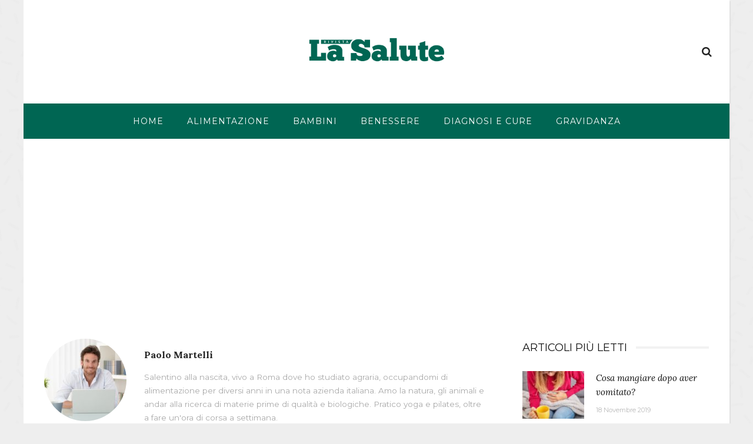

--- FILE ---
content_type: text/html; charset=UTF-8
request_url: https://www.rivistalasalute.it/author/paolo-martelli/
body_size: 11759
content:
<!DOCTYPE html><html lang="it-IT"><head><meta charset="UTF-8"/><meta http-equiv="X-UA-Compatible" content="IE=edge"><meta name="viewport" content="width=device-width, initial-scale=1.0"><link rel="stylesheet" media="print" onload="this.onload=null;this.media='all';" id="ao_optimized_gfonts" href="https://fonts.googleapis.com/css?family=Montserrat%3A400%2C700%7CLora%3A400italic%7CMontserrat:100,200,300,400,500,600,700,800,900,100italic,200italic,300italic,400italic,500italic,600italic,700italic,800italic,900italic%7CLora:400,500,600,700,400italic,500italic,600italic,700italic%7CMontserrat:100,200,300,400,500,600,700,800,900,100italic,200italic,300italic,400italic,500italic,600italic,700italic,800italic,900italic%7CLora:400,500,600,700,400italic,500italic,600italic,700italic%7CMontserrat:100,200,300,400,500,600,700,800,900,100italic,200italic,300italic,400italic,500italic,600italic,700italic,800italic,900italic%7CLora:400,500,600,700,400italic,500italic,600italic,700italic%7CMontserrat%3A400%2C700%7CLora%3A400italic%7CMontserrat:100,200,300,400,500,600,700,800,900,100italic,200italic,300italic,400italic,500italic,600italic,700italic,800italic,900italic%7CLora:400,500,600,700,400italic,500italic,600italic,700italic%7CMontserrat:100,200,300,400,500,600,700,800,900,100italic,200italic,300italic,400italic,500italic,600italic,700italic,800italic,900italic%7CLora:400,500,600,700,400italic,500italic,600italic,700italic%7CMontserrat:100,200,300,400,500,600,700,800,900,100italic,200italic,300italic,400italic,500italic,600italic,700italic,800italic,900italic%7CLora:400,500,600,700,400italic,500italic,600italic,700italic&amp;display=swap"><link rel="profile" href="http://gmpg.org/xfn/11"/><link rel="pingback" href="https://www.rivistalasalute.it/xmlrpc.php"/><meta name='robots' content='noindex, follow' /><link media="all" href="https://www.rivistalasalute.it/wp-content/cache/autoptimize/css/autoptimize_28b4c948a06449636559e57e5ebfbbf1.css" rel="stylesheet"><title>Paolo Martelli</title><meta name="description" content="Scopri tutti gli articoli scritti da Paolo Martelli su rivistalasalute.it ." /><meta property="og:locale" content="it_IT" /><meta property="og:type" content="profile" /><meta property="og:title" content="Paolo Martelli" /><meta property="og:description" content="Scopri tutti gli articoli scritti da Paolo Martelli su rivistalasalute.it ." /><meta property="og:url" content="https://www.rivistalasalute.it/author/paolo-martelli/" /><meta property="og:site_name" content="Rivista La Salute" /><meta property="og:image" content="https://www.rivistalasalute.it/wp-content/uploads/2018/09/paolo-martelli.jpg" /><meta property="og:image:width" content="800" /><meta property="og:image:height" content="600" /><meta property="og:image:type" content="image/jpeg" /><meta name="twitter:card" content="summary_large_image" /> <script type="application/ld+json" class="yoast-schema-graph">{"@context":"https://schema.org","@graph":[{"@type":"ProfilePage","@id":"https://www.rivistalasalute.it/author/paolo-martelli/","url":"https://www.rivistalasalute.it/author/paolo-martelli/","name":"Paolo Martelli","isPartOf":{"@id":"https://www.rivistalasalute.it/#website"},"primaryImageOfPage":{"@id":"https://www.rivistalasalute.it/author/paolo-martelli/#primaryimage"},"image":{"@id":"https://www.rivistalasalute.it/author/paolo-martelli/#primaryimage"},"thumbnailUrl":"https://www.rivistalasalute.it/wp-content/uploads/2026/01/dieta-dopo-le-feste-2-2.jpeg","description":"Scopri tutti gli articoli scritti da Paolo Martelli su rivistalasalute.it .","inLanguage":"it-IT","potentialAction":[{"@type":"ReadAction","target":["https://www.rivistalasalute.it/author/paolo-martelli/"]}]},{"@type":"ImageObject","inLanguage":"it-IT","@id":"https://www.rivistalasalute.it/author/paolo-martelli/#primaryimage","url":"https://www.rivistalasalute.it/wp-content/uploads/2026/01/dieta-dopo-le-feste-2-2.jpeg","contentUrl":"https://www.rivistalasalute.it/wp-content/uploads/2026/01/dieta-dopo-le-feste-2-2.jpeg","width":800,"height":533,"caption":"dieta dopo le feste, albero di natale decorato con un metro, accanto una mela rossa"},{"@type":"WebSite","@id":"https://www.rivistalasalute.it/#website","url":"https://www.rivistalasalute.it/","name":"Rivista La Salute","description":"","potentialAction":[{"@type":"SearchAction","target":{"@type":"EntryPoint","urlTemplate":"https://www.rivistalasalute.it/?s={search_term_string}"},"query-input":{"@type":"PropertyValueSpecification","valueRequired":true,"valueName":"search_term_string"}}],"inLanguage":"it-IT"},{"@type":"Person","@id":"https://www.rivistalasalute.it/#/schema/person/5bada2b39a86d663f2e08794186b41a8","name":"Paolo Martelli","image":{"@type":"ImageObject","inLanguage":"it-IT","@id":"https://www.rivistalasalute.it/#/schema/person/image/","url":"https://www.rivistalasalute.it/wp-content/uploads/2018/09/paolo-martelli-150x150.jpg","contentUrl":"https://www.rivistalasalute.it/wp-content/uploads/2018/09/paolo-martelli-150x150.jpg","caption":"Paolo Martelli"},"description":"Salentino alla nascita, vivo a Roma dove ho studiato agraria, occupandomi di alimentazione per diversi anni in una nota azienda italiana. Amo la natura, gli animali e andar alla ricerca di materie prime di qualità e biologiche. Pratico yoga e pilates, oltre a fare un'ora di corsa a settimana.","mainEntityOfPage":{"@id":"https://www.rivistalasalute.it/author/paolo-martelli/"}}]}</script> <link rel="preconnect" href="https://fonts.gstatic.com" crossorigin><noscript></noscript><link href='https://fonts.gstatic.com' crossorigin='anonymous' rel='preconnect' /><link rel="alternate" type="application/rss+xml" title="Rivista La Salute &raquo; Feed" href="https://www.rivistalasalute.it/feed/" /><link rel="alternate" type="application/rss+xml" title="Rivista La Salute &raquo; Articoli per il feed Paolo Martelli" href="https://www.rivistalasalute.it/author/paolo-martelli/feed/" /><link rel="apple-touch-icon" href="https://www.rivistalasalute.it/wp-content/uploads/2023/09/apple-touch-icon.png" /><meta name="msapplication-TileColor" content="#ffffff"><meta name="msapplication-TileImage" content="https://www.rivistalasalute.it/wp-content/uploads/2023/09/apple-touch-icon.png" /> <noscript></noscript><script src="https://www.rivistalasalute.it/wp-includes/js/jquery/jquery.min.js" id="jquery-core-js"></script> <link rel="preload" href="https://www.rivistalasalute.it/wp-content/themes/look/assets/external/fonts/fontawesome-webfont.woff2?v=4.6.4" as="font" type="font/woff2" crossorigin="anonymous"><link rel="https://api.w.org/" href="https://www.rivistalasalute.it/wp-json/" /><link rel="alternate" title="JSON" type="application/json" href="https://www.rivistalasalute.it/wp-json/wp/v2/users/3" /><link rel="EditURI" type="application/rsd+xml" title="RSD" href="https://www.rivistalasalute.it/xmlrpc.php?rsd" /><meta name="generator" content="WordPress 6.9" />  <script>(function(w,d,s,l,i){w[l]=w[l]||[];w[l].push({'gtm.start':new Date().getTime(),event:'gtm.js'});var f=d.getElementsByTagName(s)[0], j=d.createElement(s),dl=l!='dataLayer'?'&l='+l:'';j.async=true;j.src='https://www.googletagmanager.com/gtm.js?id='+i+dl;f.parentNode.insertBefore(j,f); })(window,document,'script','dataLayer','GTM-5SD7LNM');</script> 
 <script async src="https://pagead2.googlesyndication.com/pagead/js/adsbygoogle.js?client=ca-pub-5728043715384791" crossorigin="anonymous"></script><link rel="apple-touch-icon" sizes="180x180" href="/wp-content/themes/look-child/favicons/apple-touch-icon.png"><link rel="icon" type="image/png" sizes="32x32" href="/wp-content/themes/look-child/favicons/favicon-32x32.png"><link rel="icon" type="image/png" sizes="16x16" href="/wp-content/themes/look-child/favicons/favicon-16x16.png"><link rel="manifest" href="/wp-content/themes/look-child/favicons/site.webmanifest"><link rel="mask-icon" href="/wp-content/themes/look-child/favicons/safari-pinned-tab.svg" color="#5bbad5"><meta name="msapplication-TileColor" content="#ffffff"><meta name="theme-color" content="#ffffff"><meta name="generator" content="Redux 4.5.9" /><link rel="icon" href="https://www.rivistalasalute.it/wp-content/uploads/2023/09/favicon.ico" sizes="32x32" /><link rel="icon" href="https://www.rivistalasalute.it/wp-content/uploads/2023/09/favicon.ico" sizes="192x192" /><link rel="apple-touch-icon" href="https://www.rivistalasalute.it/wp-content/uploads/2023/09/favicon.ico" /><meta name="msapplication-TileImage" content="https://www.rivistalasalute.it/wp-content/uploads/2023/09/favicon.ico" /><style id="look_ruby_theme_options-dynamic-css" title="dynamic-css" class="redux-options-output">body{background-color:#eeeeee;background-repeat:repeat;background-attachment:fixed;background-position:center center;background-image:url('https://www.rivistalasalute.it/wp-content/uploads/2018/10/rivista-la-salute-bg.png');background-size:inherit;}.header-banner-wrap{background-color:#fff;background-repeat:repeat;background-attachment:fixed;background-position:center center;background-size:inherit;}.footer-inner{background-color:#006653;background-repeat:no-repeat;background-attachment:fixed;background-position:center center;background-size:cover;}body{font-family:Montserrat;line-height:24px;font-weight:400;font-style:normal;color:#242424;font-size:16px;}.post-title,.product_title,.widget_recent_entries li{font-family:Lora;text-transform:capitalize;letter-spacing:0px;font-weight:400;font-style:italic;color:#111;}.post-cat-info{font-family:Montserrat;text-transform:uppercase;font-weight:700;font-style:normal;color:#111;font-size:12px;}.post-meta-info,.share-bar-total,.block-view-more,.single-tag-wrap,.author-job,.nav-arrow,.comment-metadata time,.comment-list .reply,.edit-link{font-family:Montserrat;text-transform:capitalize;font-weight:400;font-style:normal;color:#bbbbbb;font-size:11px;}.main-nav-wrap,.off-canvas-nav-wrap{font-family:Montserrat;text-transform:uppercase;letter-spacing:1px;font-weight:400;font-style:normal;font-size:14px;}.top-bar-menu{font-family:Montserrat;text-transform:capitalize;letter-spacing:0px;font-weight:400;font-style:normal;font-size:13px;}.block-title,.widget-title,section.products > h2{font-family:Montserrat;text-transform:uppercase;font-weight:400;font-style:normal;color:#111;font-size:18px;}</style><link rel='stylesheet' id='redux-custom-fonts-css' href='//www.rivistalasalute.it/wp-content/uploads/redux/custom-fonts/fonts.css' media='all' /></head><body class="archive author author-paolo-martelli author-3 wp-theme-look wp-child-theme-look-child ruby-body is-boxed is-site-bg is-sticky-nav is-smart-sticky is-site-smooth-display is-social-tooltip"> <noscript><iframe src="https://www.googletagmanager.com/ns.html?id=GTM-5SD7LNM" height="0" width="0" style="display:none;visibility:hidden"></iframe></noscript><div class="off-canvas-wrap is-dark-text"><div class="off-canvas-inner"> <a href="#" id="ruby-off-canvas-close-btn"><i class="ruby-close-btn" aria-hidden="true"></i></a><div id="off-canvas-navigation" class="off-canvas-nav-wrap"><ul id="menu-main-menu" class="off-canvas-nav-inner"><li id="menu-item-2739" class="menu-item menu-item-type-post_type menu-item-object-page menu-item-home menu-item-2739"><a href="https://www.rivistalasalute.it/">Home</a></li><li id="menu-item-2742" class="menu-item menu-item-type-taxonomy menu-item-object-category menu-item-2742 is-category-2"><a href="https://www.rivistalasalute.it/alimentazione/">Alimentazione</a></li><li id="menu-item-2743" class="menu-item menu-item-type-taxonomy menu-item-object-category menu-item-2743 is-category-3"><a href="https://www.rivistalasalute.it/bambini/">Bambini</a></li><li id="menu-item-2744" class="menu-item menu-item-type-taxonomy menu-item-object-category menu-item-2744 is-category-4"><a href="https://www.rivistalasalute.it/benessere/">Benessere</a></li><li id="menu-item-2745" class="menu-item menu-item-type-taxonomy menu-item-object-category menu-item-2745 is-category-6"><a href="https://www.rivistalasalute.it/diagnosi-e-cure/">Diagnosi e Cure</a></li><li id="menu-item-2746" class="menu-item menu-item-type-taxonomy menu-item-object-category menu-item-2746 is-category-5"><a href="https://www.rivistalasalute.it/gravidanza/">Gravidanza</a></li></ul></div><div class="off-canvas-widget-section-wrap sidebar-wrap"><div class="sidebar-inner"></div></div></div></div><div class="main-site-outer"><div class="header-outer header-style-1"><div class="top-bar-wrap clearfix"><div class="ruby-container"><div class="top-bar-inner clearfix"><div class="top-bar-menu"></div><div class="top-bar-right"><div id="top-bar-search"><form  method="get" action="https://www.rivistalasalute.it/"><div class="ruby-search"> <span class="ruby-search-input"><input type="text" class="field" placeholder="Cerca e Clicca Invio..." value="" name="s" title="Cerca per:"/></span> <span class="ruby-search-submit"><input type="submit" value="" /><i class="fa-rb fa-search"></i></span></div></form></div></div></div></div></div><div class="header-wrap"><div class="header-banner-wrap clearfix"><div class="header-social-wrap"><div class="banner-search-wrap"> <a href="#" id="ruby-banner-search" data-mfp-src="#ruby-banner-search-form" data-effect="mpf-ruby-effect" title="cerca" class="banner-search-icon"> <i class="fa-rb fa-search"></i> </a></div></div><div class="header-logo-wrap"  itemscope  itemtype="https://schema.org/Organization" ><a class="logo-image" href="https://www.rivistalasalute.it"><noscript><img class="logo-img-data" src="https://www.rivistalasalute.it/wp-content/uploads/2019/10/logo-rivista-la-salute.png" srcset="https://www.rivistalasalute.it/wp-content/uploads/2019/10/logo-rivista-la-salute.png 1x, https://www.rivistalasalute.it/wp-content/uploads/2018/09/RIVISTA-LA-SALUTE-01.svg 2x" src="https://www.rivistalasalute.it/wp-content/uploads/2019/10/logo-rivista-la-salute.png" alt="Rivista La Salute" style="max-height: 110px" height="110" width="335"/></noscript><img class="lazyload logo-img-data" src='data:image/svg+xml,%3Csvg%20xmlns=%22http://www.w3.org/2000/svg%22%20viewBox=%220%200%20335%20110%22%3E%3C/svg%3E' data-src="https://www.rivistalasalute.it/wp-content/uploads/2019/10/logo-rivista-la-salute.png" data-srcset="https://www.rivistalasalute.it/wp-content/uploads/2019/10/logo-rivista-la-salute.png 1x, https://www.rivistalasalute.it/wp-content/uploads/2018/09/RIVISTA-LA-SALUTE-01.svg 2x" src='data:image/svg+xml,%3Csvg%20xmlns=%22http://www.w3.org/2000/svg%22%20viewBox=%220%200%20335%20110%22%3E%3C/svg%3E' data-src="https://www.rivistalasalute.it/wp-content/uploads/2019/10/logo-rivista-la-salute.png" alt="Rivista La Salute" style="max-height: 110px" height="110" width="335"/></a></div></div><div class="header-nav-wrap clearfix"><div class="header-nav-inner"><div class="ruby-container"><div class="header-nav-holder clearfix"><div class="off-canvas-btn-wrap"><div class="off-canvas-btn"> <a href="#" class="ruby-trigger" title="off canvas button"> <span class="icon-wrap"></span> </a></div></div><nav id="navigation" class="main-nav-wrap"  role="navigation"  itemscope  itemtype="https://schema.org/SiteNavigationElement" ><ul id="main-navigation" class="main-nav-inner"><li class="menu-item menu-item-type-post_type menu-item-object-page menu-item-home menu-item-2739"><a href="https://www.rivistalasalute.it/">Home</a></li><li class="menu-item menu-item-type-taxonomy menu-item-object-category menu-item-2742 is-category-2"><a href="https://www.rivistalasalute.it/alimentazione/">Alimentazione</a></li><li class="menu-item menu-item-type-taxonomy menu-item-object-category menu-item-2743 is-category-3"><a href="https://www.rivistalasalute.it/bambini/">Bambini</a></li><li class="menu-item menu-item-type-taxonomy menu-item-object-category menu-item-2744 is-category-4"><a href="https://www.rivistalasalute.it/benessere/">Benessere</a></li><li class="menu-item menu-item-type-taxonomy menu-item-object-category menu-item-2745 is-category-6"><a href="https://www.rivistalasalute.it/diagnosi-e-cure/">Diagnosi e Cure</a></li><li class="menu-item menu-item-type-taxonomy menu-item-object-category menu-item-2746 is-category-5"><a href="https://www.rivistalasalute.it/gravidanza/">Gravidanza</a></li></ul></nav><div class="header-logo-mobile-wrap"><a class="logo-image-mobile" href="https://www.rivistalasalute.it"><noscript><img class="logo-img-data" src="https://www.rivistalasalute.it/wp-content/uploads/2019/09/logo-rivistalasalute-mobile.svg" alt="Rivista La Salute" height="" width=""></noscript><img class="lazyload logo-img-data" src='data:image/svg+xml,%3Csvg%20xmlns=%22http://www.w3.org/2000/svg%22%20viewBox=%220%200%20210%20140%22%3E%3C/svg%3E' data-src="https://www.rivistalasalute.it/wp-content/uploads/2019/09/logo-rivistalasalute-mobile.svg" alt="Rivista La Salute" height="" width=""></a></div><div class="nav-search-wrap"> <a href="#" id="ruby-nav-search" data-mfp-src="#ruby-banner-search-form" data-effect="mpf-ruby-effect" title="cerca" class="banner-search-icon"> <i class="fa-rb fa-search"></i> </a></div></div></div></div></div></div><div id="ruby-banner-search-form" class="banner-search-form-wrap mfp-hide mfp-animation"><div class="banner-search-form-inner"><form  method="get" action="https://www.rivistalasalute.it/"><div class="ruby-search"> <span class="ruby-search-input"><input type="text" class="field" placeholder="Cerca e Clicca Invio..." value="" name="s" title="Cerca per:"/></span> <span class="ruby-search-submit"><input type="submit" value="" /><i class="fa-rb fa-search"></i></span></div></form></div></div></div><div class="main-site-wrap"><div class="main-site-mask"></div><div id="ruby-site-content" class="main-site-content-wrap clearfix"><div class="ruby-page-wrap ruby-section row blog-wrap is-layout_list no-big-first is-sidebar-right ruby-container"><div class="ruby-content-wrap blog-inner col-sm-8 col-xs-12 content-with-sidebar clearfix"><div class="single-author-wrap single-box"><div class="single-author-inner clearfix"><div class="author-thumb-wrap"> <noscript><img data-del="avatar" alt="Paolo Martelli" src='https://www.rivistalasalute.it/wp-content/uploads/2018/09/paolo-martelli-150x150.jpg' class='avatar pp-user-avatar avatar-140 photo ' height='140' width='140'/></noscript><img data-del="avatar" alt="Paolo Martelli" src='data:image/svg+xml,%3Csvg%20xmlns=%22http://www.w3.org/2000/svg%22%20viewBox=%220%200%20140%20140%22%3E%3C/svg%3E' data-src='https://www.rivistalasalute.it/wp-content/uploads/2018/09/paolo-martelli-150x150.jpg' class='lazyload avatar pp-user-avatar avatar-140 photo ' height='140' width='140'/></div><div class="author-content-wrap"><div class="author-title"> <a href="https://www.rivistalasalute.it/author/paolo-martelli/"><h3>Paolo Martelli</h3></a></div><div class="author-description">Salentino alla nascita, vivo a Roma dove ho studiato agraria, occupandomi di alimentazione per diversi anni in una nota azienda italiana.
Amo la natura, gli animali e andar alla ricerca di materie prime di qualità e biologiche. Pratico yoga e pilates, oltre a fare un'ora di corsa a settimana.</div></div></div></div><div class="blog-content-wrap row"><div class="post-wrap post-list row row-eq-height ruby-animated-image ruby-zoom post-5164 post type-post status-publish format-standard has-post-thumbnail category-alimentazione"><div class="is-left-col col-sm-6 col-xs-4"><div class="post-thumb-outer"><div class=" post-thumb is-image ruby-holder"><a href="https://www.rivistalasalute.it/alimentazione/dieta-dopo-le-feste-ecco-cosa-fare-e-non-fare/" title="Dieta dopo le feste: ecco cosa fare e non fare" rel="bookmark"><span class="thumbnail-resize"><noscript><img width="360" height="250" src="https://www.rivistalasalute.it/wp-content/uploads/2026/01/dieta-dopo-le-feste-2-2-360x250.jpeg" class="attachment-look_ruby_360_250 size-look_ruby_360_250 wp-post-image" alt="dieta dopo le feste, albero di natale decorato con un metro, accanto una mela rossa" decoding="async" /></noscript><img width="360" height="250" src='data:image/svg+xml,%3Csvg%20xmlns=%22http://www.w3.org/2000/svg%22%20viewBox=%220%200%20360%20250%22%3E%3C/svg%3E' data-src="https://www.rivistalasalute.it/wp-content/uploads/2026/01/dieta-dopo-le-feste-2-2-360x250.jpeg" class="lazyload attachment-look_ruby_360_250 size-look_ruby_360_250 wp-post-image" alt="dieta dopo le feste, albero di natale decorato con un metro, accanto una mela rossa" decoding="async" /></span></a></div></div></div><div class="is-right-col col-sm-6 col-xs-8"><div class="is-table"><div class="is-cell is-middle"><div class="post-header"><div class="post-header-meta"><div class="post-cat-info is-relative"><a class="cat-info-el is-cat-2" href="https://www.rivistalasalute.it/alimentazione/" rel="category tag">Alimentazione</a></div><div class="post-meta-info"><span class="meta-info-el meta-info-date"> <span class="meta-date">9 Gennaio 2026</span> </span></div></div><div class="entry-header"><h3 class="post-title is-medium-title"><a href="https://www.rivistalasalute.it/alimentazione/dieta-dopo-le-feste-ecco-cosa-fare-e-non-fare/" title="Dieta dopo le feste: ecco cosa fare e non fare">Dieta dopo le feste: ecco cosa fare e non fare</a></h3></div></div><div class="post-excerpt"><p>Dopo giorni di cene, brindisi e piatti ricchi, è normale sentirsi appesantiti e desiderare fare una dieta dopo</p></div><div class="article-footer"><div class="post-share-bar  clearfix"><div class="post-share-bar-inner"><a class="share-bar-el icon-facebook" href="https://www.facebook.com/sharer.php?u=https%3A%2F%2Fwww.rivistalasalute.it%2Falimentazione%2Fdieta-dopo-le-feste-ecco-cosa-fare-e-non-fare%2F" onclick="window.open(this.href, 'mywin','left=50,top=50,width=600,height=350,toolbar=0'); return false;"><i class="fa-rb fa-facebook color-facebook"></i></a><a class="share-bar-el icon-twitter" href="https://twitter.com/intent/tweet?text=Dieta+dopo+le+feste%3A+ecco+cosa+fare+e+non+fare&amp;url=https%3A%2F%2Fwww.rivistalasalute.it%2Falimentazione%2Fdieta-dopo-le-feste-ecco-cosa-fare-e-non-fare%2F&amp;via=Rivista+La+Salute"><i class="fa-rb fa-twitter color-twitter"></i><script>!function(d,s,id){var js,fjs=d.getElementsByTagName(s)[0];if(!d.getElementById(id)){js=d.createElement(s);js.id=id;js.src="//platform.twitter.com/widgets.js";fjs.parentNode.insertBefore(js,fjs);}}(document,"script","twitter-wjs");</script></a><a class="share-bar-el icon-email" href="mailto:?subject=Dieta dopo le feste: ecco cosa fare e non fare&amp;BODY=I found this article interesting and thought of sharing it with you. Check it out:https%3A%2F%2Fwww.rivistalasalute.it%2Falimentazione%2Fdieta-dopo-le-feste-ecco-cosa-fare-e-non-fare%2F"><i class="fa-rb fa-envelope-o"></i></a><a class="share-bar-el icon-whatsapp" href="whatsapp://send?text=Dieta dopo le feste: ecco cosa fare e non fare - https://www.rivistalasalute.it/alimentazione/dieta-dopo-le-feste-ecco-cosa-fare-e-non-fare/" ><i class="fa-rb fa-whatsapp"></i></a><a class="share-bar-el native-share-trigger" href="#" data-link="https://www.rivistalasalute.it/alimentazione/dieta-dopo-le-feste-ecco-cosa-fare-e-non-fare/" data-ptitle="Dieta dopo le feste: ecco cosa fare e non fare"><i class="fa-rb fa-ellipsis-h"></i></a></div><span class="share-bar-total">condividi</span></div></div></div></div></div></div><div class="post-wrap post-list row row-eq-height ruby-animated-image ruby-zoom post-5122 post type-post status-publish format-standard has-post-thumbnail category-diagnosi-e-cure"><div class="is-left-col col-sm-6 col-xs-4"><div class="post-thumb-outer"><div class=" post-thumb is-image ruby-holder"><a href="https://www.rivistalasalute.it/diagnosi-e-cure/tampone-vaginale-quando-farlo-e-perche/" title="Tampone vaginale: quando farlo e perché" rel="bookmark"><span class="thumbnail-resize"><noscript><img width="360" height="250" src="https://www.rivistalasalute.it/wp-content/uploads/2025/12/tampone-vaginale-2-2-360x250.jpeg" class="attachment-look_ruby_360_250 size-look_ruby_360_250 wp-post-image" alt="donna dalla ginecologa in procinto di effettuare tampone vaginale" decoding="async" /></noscript><img width="360" height="250" src='data:image/svg+xml,%3Csvg%20xmlns=%22http://www.w3.org/2000/svg%22%20viewBox=%220%200%20360%20250%22%3E%3C/svg%3E' data-src="https://www.rivistalasalute.it/wp-content/uploads/2025/12/tampone-vaginale-2-2-360x250.jpeg" class="lazyload attachment-look_ruby_360_250 size-look_ruby_360_250 wp-post-image" alt="donna dalla ginecologa in procinto di effettuare tampone vaginale" decoding="async" /></span></a></div></div></div><div class="is-right-col col-sm-6 col-xs-8"><div class="is-table"><div class="is-cell is-middle"><div class="post-header"><div class="post-header-meta"><div class="post-cat-info is-relative"><a class="cat-info-el is-cat-6" href="https://www.rivistalasalute.it/diagnosi-e-cure/" rel="category tag">Diagnosi e Cure</a></div><div class="post-meta-info"><span class="meta-info-el meta-info-date"> <span class="meta-date">3 Dicembre 2025</span> </span></div></div><div class="entry-header"><h3 class="post-title is-medium-title"><a href="https://www.rivistalasalute.it/diagnosi-e-cure/tampone-vaginale-quando-farlo-e-perche/" title="Tampone vaginale: quando farlo e perché">Tampone vaginale: quando farlo e perché</a></h3></div></div><div class="post-excerpt"><p>Il tampone vaginale è uno di quegli esami che, finché tutto fila liscio, non prendi in considerazione. Poi</p></div><div class="article-footer"><div class="post-share-bar  clearfix"><div class="post-share-bar-inner"><a class="share-bar-el icon-facebook" href="https://www.facebook.com/sharer.php?u=https%3A%2F%2Fwww.rivistalasalute.it%2Fdiagnosi-e-cure%2Ftampone-vaginale-quando-farlo-e-perche%2F" onclick="window.open(this.href, 'mywin','left=50,top=50,width=600,height=350,toolbar=0'); return false;"><i class="fa-rb fa-facebook color-facebook"></i></a><a class="share-bar-el icon-twitter" href="https://twitter.com/intent/tweet?text=Tampone+vaginale%3A+quando+farlo+e+perch%C3%A9&amp;url=https%3A%2F%2Fwww.rivistalasalute.it%2Fdiagnosi-e-cure%2Ftampone-vaginale-quando-farlo-e-perche%2F&amp;via=Rivista+La+Salute"><i class="fa-rb fa-twitter color-twitter"></i></a><a class="share-bar-el icon-email" href="mailto:?subject=Tampone vaginale: quando farlo e perché&amp;BODY=I found this article interesting and thought of sharing it with you. Check it out:https%3A%2F%2Fwww.rivistalasalute.it%2Fdiagnosi-e-cure%2Ftampone-vaginale-quando-farlo-e-perche%2F"><i class="fa-rb fa-envelope-o"></i></a><a class="share-bar-el icon-whatsapp" href="whatsapp://send?text=Tampone vaginale: quando farlo e perché - https://www.rivistalasalute.it/diagnosi-e-cure/tampone-vaginale-quando-farlo-e-perche/" ><i class="fa-rb fa-whatsapp"></i></a><a class="share-bar-el native-share-trigger" href="#" data-link="https://www.rivistalasalute.it/diagnosi-e-cure/tampone-vaginale-quando-farlo-e-perche/" data-ptitle="Tampone vaginale: quando farlo e perché"><i class="fa-rb fa-ellipsis-h"></i></a></div><span class="share-bar-total">condividi</span></div></div></div></div></div></div><div class="post-wrap post-list row row-eq-height ruby-animated-image ruby-zoom post-5073 post type-post status-publish format-standard has-post-thumbnail category-benessere"><div class="is-left-col col-sm-6 col-xs-4"><div class="post-thumb-outer"><div class=" post-thumb is-image ruby-holder"><a href="https://www.rivistalasalute.it/benessere/freddo-effetti-sulla-salute/" title="Freddo: Effetti sulla salute" rel="bookmark"><span class="thumbnail-resize"><noscript><img width="360" height="250" src="https://www.rivistalasalute.it/wp-content/uploads/2025/10/freddo-2-2-360x250.jpeg" class="attachment-look_ruby_360_250 size-look_ruby_360_250 wp-post-image" alt="freddo" decoding="async" /></noscript><img width="360" height="250" src='data:image/svg+xml,%3Csvg%20xmlns=%22http://www.w3.org/2000/svg%22%20viewBox=%220%200%20360%20250%22%3E%3C/svg%3E' data-src="https://www.rivistalasalute.it/wp-content/uploads/2025/10/freddo-2-2-360x250.jpeg" class="lazyload attachment-look_ruby_360_250 size-look_ruby_360_250 wp-post-image" alt="freddo" decoding="async" /></span></a></div></div></div><div class="is-right-col col-sm-6 col-xs-8"><div class="is-table"><div class="is-cell is-middle"><div class="post-header"><div class="post-header-meta"><div class="post-cat-info is-relative"><a class="cat-info-el is-cat-4" href="https://www.rivistalasalute.it/benessere/" rel="category tag">Benessere</a></div><div class="post-meta-info"><span class="meta-info-el meta-info-date"> <span class="meta-date">29 Ottobre 2025</span> </span></div></div><div class="entry-header"><h3 class="post-title is-medium-title"><a href="https://www.rivistalasalute.it/benessere/freddo-effetti-sulla-salute/" title="Freddo: Effetti sulla salute">Freddo: Effetti sulla salute</a></h3></div></div><div class="post-excerpt"><p>Quando la temperatura scende, il corpo non si limita a sentire freddo: si attivano meccanismi complessi, alcuni molto</p></div><div class="article-footer"><div class="post-share-bar  clearfix"><div class="post-share-bar-inner"><a class="share-bar-el icon-facebook" href="https://www.facebook.com/sharer.php?u=https%3A%2F%2Fwww.rivistalasalute.it%2Fbenessere%2Ffreddo-effetti-sulla-salute%2F" onclick="window.open(this.href, 'mywin','left=50,top=50,width=600,height=350,toolbar=0'); return false;"><i class="fa-rb fa-facebook color-facebook"></i></a><a class="share-bar-el icon-twitter" href="https://twitter.com/intent/tweet?text=Freddo%3A+Effetti+sulla+salute&amp;url=https%3A%2F%2Fwww.rivistalasalute.it%2Fbenessere%2Ffreddo-effetti-sulla-salute%2F&amp;via=Rivista+La+Salute"><i class="fa-rb fa-twitter color-twitter"></i></a><a class="share-bar-el icon-email" href="mailto:?subject=Freddo: Effetti sulla salute&amp;BODY=I found this article interesting and thought of sharing it with you. Check it out:https%3A%2F%2Fwww.rivistalasalute.it%2Fbenessere%2Ffreddo-effetti-sulla-salute%2F"><i class="fa-rb fa-envelope-o"></i></a><a class="share-bar-el icon-whatsapp" href="whatsapp://send?text=Freddo: Effetti sulla salute - https://www.rivistalasalute.it/benessere/freddo-effetti-sulla-salute/" ><i class="fa-rb fa-whatsapp"></i></a><a class="share-bar-el native-share-trigger" href="#" data-link="https://www.rivistalasalute.it/benessere/freddo-effetti-sulla-salute/" data-ptitle="Freddo: Effetti sulla salute"><i class="fa-rb fa-ellipsis-h"></i></a></div><span class="share-bar-total">condividi</span></div></div></div></div></div></div><div class="post-wrap post-list row row-eq-height ruby-animated-image ruby-zoom post-5024 post type-post status-publish format-standard has-post-thumbnail category-diagnosi-e-cure"><div class="is-left-col col-sm-6 col-xs-4"><div class="post-thumb-outer"><div class=" post-thumb is-image ruby-holder"><a href="https://www.rivistalasalute.it/diagnosi-e-cure/vitamina-pp-o-vitamina-b3-a-cosa-serve/" title="Vitamina PP o Vitamina B3: a cosa serve?" rel="bookmark"><span class="thumbnail-resize"><noscript><img width="360" height="250" src="https://www.rivistalasalute.it/wp-content/uploads/2025/09/Vitamina-PP-360x250.jpeg" class="attachment-look_ruby_360_250 size-look_ruby_360_250 wp-post-image" alt="Vitamina PP, scritta su sfondo blu" decoding="async" /></noscript><img width="360" height="250" src='data:image/svg+xml,%3Csvg%20xmlns=%22http://www.w3.org/2000/svg%22%20viewBox=%220%200%20360%20250%22%3E%3C/svg%3E' data-src="https://www.rivistalasalute.it/wp-content/uploads/2025/09/Vitamina-PP-360x250.jpeg" class="lazyload attachment-look_ruby_360_250 size-look_ruby_360_250 wp-post-image" alt="Vitamina PP, scritta su sfondo blu" decoding="async" /></span></a></div></div></div><div class="is-right-col col-sm-6 col-xs-8"><div class="is-table"><div class="is-cell is-middle"><div class="post-header"><div class="post-header-meta"><div class="post-cat-info is-relative"><a class="cat-info-el is-cat-6" href="https://www.rivistalasalute.it/diagnosi-e-cure/" rel="category tag">Diagnosi e Cure</a></div><div class="post-meta-info"><span class="meta-info-el meta-info-date"> <span class="meta-date">17 Settembre 2025</span> </span></div></div><div class="entry-header"><h3 class="post-title is-medium-title"><a href="https://www.rivistalasalute.it/diagnosi-e-cure/vitamina-pp-o-vitamina-b3-a-cosa-serve/" title="Vitamina PP o Vitamina B3: a cosa serve?">Vitamina PP o Vitamina B3: a cosa serve?</a></h3></div></div><div class="post-excerpt"><p>La vitamina PP, conosciuta anche come vitamina B3, è uno dei pilastri della tua alimentazione quotidiana. Il corpo</p></div><div class="article-footer"><div class="post-share-bar  clearfix"><div class="post-share-bar-inner"><a class="share-bar-el icon-facebook" href="https://www.facebook.com/sharer.php?u=https%3A%2F%2Fwww.rivistalasalute.it%2Fdiagnosi-e-cure%2Fvitamina-pp-o-vitamina-b3-a-cosa-serve%2F" onclick="window.open(this.href, 'mywin','left=50,top=50,width=600,height=350,toolbar=0'); return false;"><i class="fa-rb fa-facebook color-facebook"></i></a><a class="share-bar-el icon-twitter" href="https://twitter.com/intent/tweet?text=Vitamina+PP+o+Vitamina+B3%3A+a+cosa+serve%3F&amp;url=https%3A%2F%2Fwww.rivistalasalute.it%2Fdiagnosi-e-cure%2Fvitamina-pp-o-vitamina-b3-a-cosa-serve%2F&amp;via=Rivista+La+Salute"><i class="fa-rb fa-twitter color-twitter"></i></a><a class="share-bar-el icon-email" href="mailto:?subject=Vitamina PP o Vitamina B3: a cosa serve?&amp;BODY=I found this article interesting and thought of sharing it with you. Check it out:https%3A%2F%2Fwww.rivistalasalute.it%2Fdiagnosi-e-cure%2Fvitamina-pp-o-vitamina-b3-a-cosa-serve%2F"><i class="fa-rb fa-envelope-o"></i></a><a class="share-bar-el icon-whatsapp" href="whatsapp://send?text=Vitamina PP o Vitamina B3: a cosa serve? - https://www.rivistalasalute.it/diagnosi-e-cure/vitamina-pp-o-vitamina-b3-a-cosa-serve/" ><i class="fa-rb fa-whatsapp"></i></a><a class="share-bar-el native-share-trigger" href="#" data-link="https://www.rivistalasalute.it/diagnosi-e-cure/vitamina-pp-o-vitamina-b3-a-cosa-serve/" data-ptitle="Vitamina PP o Vitamina B3: a cosa serve?"><i class="fa-rb fa-ellipsis-h"></i></a></div><span class="share-bar-total">condividi</span></div></div></div></div></div></div><div class="post-wrap post-list row row-eq-height ruby-animated-image ruby-zoom post-4978 post type-post status-publish format-standard has-post-thumbnail category-alimentazione"><div class="is-left-col col-sm-6 col-xs-4"><div class="post-thumb-outer"><div class=" post-thumb is-image ruby-holder"><a href="https://www.rivistalasalute.it/alimentazione/scopriamo-tutto-sulla-rucola/" title="Scopriamo tutto sulla rucola" rel="bookmark"><span class="thumbnail-resize"><noscript><img width="360" height="250" src="https://www.rivistalasalute.it/wp-content/uploads/2025/08/rucola-2-2-360x250.jpeg" class="attachment-look_ruby_360_250 size-look_ruby_360_250 wp-post-image" alt="rucola" decoding="async" /></noscript><img width="360" height="250" src='data:image/svg+xml,%3Csvg%20xmlns=%22http://www.w3.org/2000/svg%22%20viewBox=%220%200%20360%20250%22%3E%3C/svg%3E' data-src="https://www.rivistalasalute.it/wp-content/uploads/2025/08/rucola-2-2-360x250.jpeg" class="lazyload attachment-look_ruby_360_250 size-look_ruby_360_250 wp-post-image" alt="rucola" decoding="async" /></span></a></div></div></div><div class="is-right-col col-sm-6 col-xs-8"><div class="is-table"><div class="is-cell is-middle"><div class="post-header"><div class="post-header-meta"><div class="post-cat-info is-relative"><a class="cat-info-el is-cat-2" href="https://www.rivistalasalute.it/alimentazione/" rel="category tag">Alimentazione</a></div><div class="post-meta-info"><span class="meta-info-el meta-info-date"> <span class="meta-date">6 Agosto 2025</span> </span></div></div><div class="entry-header"><h3 class="post-title is-medium-title"><a href="https://www.rivistalasalute.it/alimentazione/scopriamo-tutto-sulla-rucola/" title="Scopriamo tutto sulla rucola">Scopriamo tutto sulla rucola</a></h3></div></div><div class="post-excerpt"><p>Magari l’hai sempre considerata solo un’aggiunta all’insalata o una decorazione sul piatto, ma la rucola è molto di</p></div><div class="article-footer"><div class="post-share-bar  clearfix"><div class="post-share-bar-inner"><a class="share-bar-el icon-facebook" href="https://www.facebook.com/sharer.php?u=https%3A%2F%2Fwww.rivistalasalute.it%2Falimentazione%2Fscopriamo-tutto-sulla-rucola%2F" onclick="window.open(this.href, 'mywin','left=50,top=50,width=600,height=350,toolbar=0'); return false;"><i class="fa-rb fa-facebook color-facebook"></i></a><a class="share-bar-el icon-twitter" href="https://twitter.com/intent/tweet?text=Scopriamo+tutto+sulla+rucola&amp;url=https%3A%2F%2Fwww.rivistalasalute.it%2Falimentazione%2Fscopriamo-tutto-sulla-rucola%2F&amp;via=Rivista+La+Salute"><i class="fa-rb fa-twitter color-twitter"></i></a><a class="share-bar-el icon-email" href="mailto:?subject=Scopriamo tutto sulla rucola&amp;BODY=I found this article interesting and thought of sharing it with you. Check it out:https%3A%2F%2Fwww.rivistalasalute.it%2Falimentazione%2Fscopriamo-tutto-sulla-rucola%2F"><i class="fa-rb fa-envelope-o"></i></a><a class="share-bar-el icon-whatsapp" href="whatsapp://send?text=Scopriamo tutto sulla rucola - https://www.rivistalasalute.it/alimentazione/scopriamo-tutto-sulla-rucola/" ><i class="fa-rb fa-whatsapp"></i></a><a class="share-bar-el native-share-trigger" href="#" data-link="https://www.rivistalasalute.it/alimentazione/scopriamo-tutto-sulla-rucola/" data-ptitle="Scopriamo tutto sulla rucola"><i class="fa-rb fa-ellipsis-h"></i></a></div><span class="share-bar-total">condividi</span></div></div></div></div></div></div><div class="post-wrap post-list row row-eq-height ruby-animated-image ruby-zoom post-4927 post type-post status-publish format-standard has-post-thumbnail category-benessere"><div class="is-left-col col-sm-6 col-xs-4"><div class="post-thumb-outer"><div class=" post-thumb is-image ruby-holder"><a href="https://www.rivistalasalute.it/benessere/mangiare-una-banana-di-sera-ecco-i-benefici/" title="Mangiare una banana di sera: ecco i benefici" rel="bookmark"><span class="thumbnail-resize"><noscript><img width="360" height="250" src="https://www.rivistalasalute.it/wp-content/uploads/2025/07/Mangiare-una-banana-di-sera-360x250.jpeg" class="attachment-look_ruby_360_250 size-look_ruby_360_250 wp-post-image" alt="Mangiare una banana di sera" decoding="async" /></noscript><img width="360" height="250" src='data:image/svg+xml,%3Csvg%20xmlns=%22http://www.w3.org/2000/svg%22%20viewBox=%220%200%20360%20250%22%3E%3C/svg%3E' data-src="https://www.rivistalasalute.it/wp-content/uploads/2025/07/Mangiare-una-banana-di-sera-360x250.jpeg" class="lazyload attachment-look_ruby_360_250 size-look_ruby_360_250 wp-post-image" alt="Mangiare una banana di sera" decoding="async" /></span></a></div></div></div><div class="is-right-col col-sm-6 col-xs-8"><div class="is-table"><div class="is-cell is-middle"><div class="post-header"><div class="post-header-meta"><div class="post-cat-info is-relative"><a class="cat-info-el is-cat-4" href="https://www.rivistalasalute.it/benessere/" rel="category tag">Benessere</a></div><div class="post-meta-info"><span class="meta-info-el meta-info-date"> <span class="meta-date">9 Luglio 2025</span> </span></div></div><div class="entry-header"><h3 class="post-title is-medium-title"><a href="https://www.rivistalasalute.it/benessere/mangiare-una-banana-di-sera-ecco-i-benefici/" title="Mangiare una banana di sera: ecco i benefici">Mangiare una banana di sera: ecco i benefici</a></h3></div></div><div class="post-excerpt"><p>Mangiare una banana di sera è una scelta spesso sottovalutata, ma supportata da motivazioni nutrizionali ben precise. Frutto</p></div><div class="article-footer"><div class="post-share-bar  clearfix"><div class="post-share-bar-inner"><a class="share-bar-el icon-facebook" href="https://www.facebook.com/sharer.php?u=https%3A%2F%2Fwww.rivistalasalute.it%2Fbenessere%2Fmangiare-una-banana-di-sera-ecco-i-benefici%2F" onclick="window.open(this.href, 'mywin','left=50,top=50,width=600,height=350,toolbar=0'); return false;"><i class="fa-rb fa-facebook color-facebook"></i></a><a class="share-bar-el icon-twitter" href="https://twitter.com/intent/tweet?text=Mangiare+una+banana+di+sera%3A+ecco+i+benefici&amp;url=https%3A%2F%2Fwww.rivistalasalute.it%2Fbenessere%2Fmangiare-una-banana-di-sera-ecco-i-benefici%2F&amp;via=Rivista+La+Salute"><i class="fa-rb fa-twitter color-twitter"></i></a><a class="share-bar-el icon-email" href="mailto:?subject=Mangiare una banana di sera: ecco i benefici&amp;BODY=I found this article interesting and thought of sharing it with you. Check it out:https%3A%2F%2Fwww.rivistalasalute.it%2Fbenessere%2Fmangiare-una-banana-di-sera-ecco-i-benefici%2F"><i class="fa-rb fa-envelope-o"></i></a><a class="share-bar-el icon-whatsapp" href="whatsapp://send?text=Mangiare una banana di sera: ecco i benefici - https://www.rivistalasalute.it/benessere/mangiare-una-banana-di-sera-ecco-i-benefici/" ><i class="fa-rb fa-whatsapp"></i></a><a class="share-bar-el native-share-trigger" href="#" data-link="https://www.rivistalasalute.it/benessere/mangiare-una-banana-di-sera-ecco-i-benefici/" data-ptitle="Mangiare una banana di sera: ecco i benefici"><i class="fa-rb fa-ellipsis-h"></i></a></div><span class="share-bar-total">condividi</span></div></div></div></div></div></div><div class="post-wrap post-list row row-eq-height ruby-animated-image ruby-zoom post-4853 post type-post status-publish format-standard has-post-thumbnail category-diagnosi-e-cure"><div class="is-left-col col-sm-6 col-xs-4"><div class="post-thumb-outer"><div class=" post-thumb is-image ruby-holder"><a href="https://www.rivistalasalute.it/diagnosi-e-cure/fenilchetonuria-un-panorama-generale-su-una-rara-malattia-metabolica/" title="Fenilchetonuria: Un Panorama Generale su una Rara Malattia Metabolica" rel="bookmark"><span class="thumbnail-resize"><noscript><img width="360" height="250" src="https://www.rivistalasalute.it/wp-content/uploads/2025/05/fenilchetonuria-360x250.jpeg" class="attachment-look_ruby_360_250 size-look_ruby_360_250 wp-post-image" alt="Fenilchetonuria" decoding="async" srcset="https://www.rivistalasalute.it/wp-content/uploads/2025/05/fenilchetonuria-360x250.jpeg 360w, https://www.rivistalasalute.it/wp-content/uploads/2025/05/fenilchetonuria-300x209.jpeg 300w, https://www.rivistalasalute.it/wp-content/uploads/2025/05/fenilchetonuria-768x535.jpeg 768w, https://www.rivistalasalute.it/wp-content/uploads/2025/05/fenilchetonuria.jpeg 1000w" sizes="(max-width: 360px) 100vw, 360px" /></noscript><img width="360" height="250" src='data:image/svg+xml,%3Csvg%20xmlns=%22http://www.w3.org/2000/svg%22%20viewBox=%220%200%20360%20250%22%3E%3C/svg%3E' data-src="https://www.rivistalasalute.it/wp-content/uploads/2025/05/fenilchetonuria-360x250.jpeg" class="lazyload attachment-look_ruby_360_250 size-look_ruby_360_250 wp-post-image" alt="Fenilchetonuria" decoding="async" data-srcset="https://www.rivistalasalute.it/wp-content/uploads/2025/05/fenilchetonuria-360x250.jpeg 360w, https://www.rivistalasalute.it/wp-content/uploads/2025/05/fenilchetonuria-300x209.jpeg 300w, https://www.rivistalasalute.it/wp-content/uploads/2025/05/fenilchetonuria-768x535.jpeg 768w, https://www.rivistalasalute.it/wp-content/uploads/2025/05/fenilchetonuria.jpeg 1000w" data-sizes="(max-width: 360px) 100vw, 360px" /></span></a></div></div></div><div class="is-right-col col-sm-6 col-xs-8"><div class="is-table"><div class="is-cell is-middle"><div class="post-header"><div class="post-header-meta"><div class="post-cat-info is-relative"><a class="cat-info-el is-cat-6" href="https://www.rivistalasalute.it/diagnosi-e-cure/" rel="category tag">Diagnosi e Cure</a></div><div class="post-meta-info"><span class="meta-info-el meta-info-date"> <span class="meta-date">22 Maggio 2025</span> </span></div></div><div class="entry-header"><h3 class="post-title is-medium-title"><a href="https://www.rivistalasalute.it/diagnosi-e-cure/fenilchetonuria-un-panorama-generale-su-una-rara-malattia-metabolica/" title="Fenilchetonuria: Un Panorama Generale su una Rara Malattia Metabolica">Fenilchetonuria: Un Panorama Generale su una Rara Malattia Metabolica</a></h3></div></div><div class="post-excerpt"><p>La fenilchetonuria (PKU) è una malattia metabolica ereditaria che impedisce al corpo di metabolizzare correttamente l&#8217;aminoacido fenilalanina, presente</p></div><div class="article-footer"><div class="post-share-bar  clearfix"><div class="post-share-bar-inner"><a class="share-bar-el icon-facebook" href="https://www.facebook.com/sharer.php?u=https%3A%2F%2Fwww.rivistalasalute.it%2Fdiagnosi-e-cure%2Ffenilchetonuria-un-panorama-generale-su-una-rara-malattia-metabolica%2F" onclick="window.open(this.href, 'mywin','left=50,top=50,width=600,height=350,toolbar=0'); return false;"><i class="fa-rb fa-facebook color-facebook"></i></a><a class="share-bar-el icon-twitter" href="https://twitter.com/intent/tweet?text=Fenilchetonuria%3A+Un+Panorama+Generale+su+una+Rara+Malattia+Metabolica&amp;url=https%3A%2F%2Fwww.rivistalasalute.it%2Fdiagnosi-e-cure%2Ffenilchetonuria-un-panorama-generale-su-una-rara-malattia-metabolica%2F&amp;via=Rivista+La+Salute"><i class="fa-rb fa-twitter color-twitter"></i></a><a class="share-bar-el icon-email" href="mailto:?subject=Fenilchetonuria: Un Panorama Generale su una Rara Malattia Metabolica&amp;BODY=I found this article interesting and thought of sharing it with you. Check it out:https%3A%2F%2Fwww.rivistalasalute.it%2Fdiagnosi-e-cure%2Ffenilchetonuria-un-panorama-generale-su-una-rara-malattia-metabolica%2F"><i class="fa-rb fa-envelope-o"></i></a><a class="share-bar-el icon-whatsapp" href="whatsapp://send?text=Fenilchetonuria: Un Panorama Generale su una Rara Malattia Metabolica - https://www.rivistalasalute.it/diagnosi-e-cure/fenilchetonuria-un-panorama-generale-su-una-rara-malattia-metabolica/" ><i class="fa-rb fa-whatsapp"></i></a><a class="share-bar-el native-share-trigger" href="#" data-link="https://www.rivistalasalute.it/diagnosi-e-cure/fenilchetonuria-un-panorama-generale-su-una-rara-malattia-metabolica/" data-ptitle="Fenilchetonuria: Un Panorama Generale su una Rara Malattia Metabolica"><i class="fa-rb fa-ellipsis-h"></i></a></div><span class="share-bar-total">condividi</span></div></div></div></div></div></div><div class="post-wrap post-list row row-eq-height ruby-animated-image ruby-zoom post-4810 post type-post status-publish format-standard has-post-thumbnail category-diagnosi-e-cure"><div class="is-left-col col-sm-6 col-xs-4"><div class="post-thumb-outer"><div class=" post-thumb is-image ruby-holder"><a href="https://www.rivistalasalute.it/diagnosi-e-cure/orzaiolo-e-calazio-quali-sono-le-differenze-cause-e-rimedi/" title="Orzaiolo e calazio: differenze, cause e rimedi" rel="bookmark"><span class="thumbnail-resize"><noscript><img width="360" height="250" src="https://www.rivistalasalute.it/wp-content/uploads/2025/03/orzaiolo-e-calazio-2-2-360x250.jpeg" class="attachment-look_ruby_360_250 size-look_ruby_360_250 wp-post-image" alt="orzaiolo e calazio" decoding="async" /></noscript><img width="360" height="250" src='data:image/svg+xml,%3Csvg%20xmlns=%22http://www.w3.org/2000/svg%22%20viewBox=%220%200%20360%20250%22%3E%3C/svg%3E' data-src="https://www.rivistalasalute.it/wp-content/uploads/2025/03/orzaiolo-e-calazio-2-2-360x250.jpeg" class="lazyload attachment-look_ruby_360_250 size-look_ruby_360_250 wp-post-image" alt="orzaiolo e calazio" decoding="async" /></span></a></div></div></div><div class="is-right-col col-sm-6 col-xs-8"><div class="is-table"><div class="is-cell is-middle"><div class="post-header"><div class="post-header-meta"><div class="post-cat-info is-relative"><a class="cat-info-el is-cat-6" href="https://www.rivistalasalute.it/diagnosi-e-cure/" rel="category tag">Diagnosi e Cure</a></div><div class="post-meta-info"><span class="meta-info-el meta-info-date"> <span class="meta-date">26 Marzo 2025</span> </span></div></div><div class="entry-header"><h3 class="post-title is-medium-title"><a href="https://www.rivistalasalute.it/diagnosi-e-cure/orzaiolo-e-calazio-quali-sono-le-differenze-cause-e-rimedi/" title="Orzaiolo e calazio: differenze, cause e rimedi">Orzaiolo e calazio: differenze, cause e rimedi</a></h3></div></div><div class="post-excerpt"><p>Quando si presenta un gonfiore o un fastidio nella zona palpebrale, spesso si tende a confondere due disturbi</p></div><div class="article-footer"><div class="post-share-bar  clearfix"><div class="post-share-bar-inner"><a class="share-bar-el icon-facebook" href="https://www.facebook.com/sharer.php?u=https%3A%2F%2Fwww.rivistalasalute.it%2Fdiagnosi-e-cure%2Forzaiolo-e-calazio-quali-sono-le-differenze-cause-e-rimedi%2F" onclick="window.open(this.href, 'mywin','left=50,top=50,width=600,height=350,toolbar=0'); return false;"><i class="fa-rb fa-facebook color-facebook"></i></a><a class="share-bar-el icon-twitter" href="https://twitter.com/intent/tweet?text=Orzaiolo+e+calazio%3A+differenze%2C+cause+e+rimedi&amp;url=https%3A%2F%2Fwww.rivistalasalute.it%2Fdiagnosi-e-cure%2Forzaiolo-e-calazio-quali-sono-le-differenze-cause-e-rimedi%2F&amp;via=Rivista+La+Salute"><i class="fa-rb fa-twitter color-twitter"></i></a><a class="share-bar-el icon-email" href="mailto:?subject=Orzaiolo e calazio: differenze, cause e rimedi&amp;BODY=I found this article interesting and thought of sharing it with you. Check it out:https%3A%2F%2Fwww.rivistalasalute.it%2Fdiagnosi-e-cure%2Forzaiolo-e-calazio-quali-sono-le-differenze-cause-e-rimedi%2F"><i class="fa-rb fa-envelope-o"></i></a><a class="share-bar-el icon-whatsapp" href="whatsapp://send?text=Orzaiolo e calazio: differenze, cause e rimedi - https://www.rivistalasalute.it/diagnosi-e-cure/orzaiolo-e-calazio-quali-sono-le-differenze-cause-e-rimedi/" ><i class="fa-rb fa-whatsapp"></i></a><a class="share-bar-el native-share-trigger" href="#" data-link="https://www.rivistalasalute.it/diagnosi-e-cure/orzaiolo-e-calazio-quali-sono-le-differenze-cause-e-rimedi/" data-ptitle="Orzaiolo e calazio: differenze, cause e rimedi"><i class="fa-rb fa-ellipsis-h"></i></a></div><span class="share-bar-total">condividi</span></div></div></div></div></div></div><div class="post-wrap post-list row row-eq-height ruby-animated-image ruby-zoom post-4764 post type-post status-publish format-standard has-post-thumbnail category-benessere"><div class="is-left-col col-sm-6 col-xs-4"><div class="post-thumb-outer"><div class=" post-thumb is-image ruby-holder"><a href="https://www.rivistalasalute.it/benessere/alluce-valgo-scopriamo-i-migliori-esercizi/" title="Alluce valgo? Scopriamo i migliori esercizi" rel="bookmark"><span class="thumbnail-resize"><noscript><img width="360" height="250" src="https://www.rivistalasalute.it/wp-content/uploads/2025/02/alluce-valgo-2-2-360x250.jpeg" class="attachment-look_ruby_360_250 size-look_ruby_360_250 wp-post-image" alt="alluce valgo" decoding="async" /></noscript><img width="360" height="250" src='data:image/svg+xml,%3Csvg%20xmlns=%22http://www.w3.org/2000/svg%22%20viewBox=%220%200%20360%20250%22%3E%3C/svg%3E' data-src="https://www.rivistalasalute.it/wp-content/uploads/2025/02/alluce-valgo-2-2-360x250.jpeg" class="lazyload attachment-look_ruby_360_250 size-look_ruby_360_250 wp-post-image" alt="alluce valgo" decoding="async" /></span></a></div></div></div><div class="is-right-col col-sm-6 col-xs-8"><div class="is-table"><div class="is-cell is-middle"><div class="post-header"><div class="post-header-meta"><div class="post-cat-info is-relative"><a class="cat-info-el is-cat-4" href="https://www.rivistalasalute.it/benessere/" rel="category tag">Benessere</a></div><div class="post-meta-info"><span class="meta-info-el meta-info-date"> <span class="meta-date">19 Febbraio 2025</span> </span></div></div><div class="entry-header"><h3 class="post-title is-medium-title"><a href="https://www.rivistalasalute.it/benessere/alluce-valgo-scopriamo-i-migliori-esercizi/" title="Alluce valgo? Scopriamo i migliori esercizi">Alluce valgo? Scopriamo i migliori esercizi</a></h3></div></div><div class="post-excerpt"><p>L’alluce valgo è una deformazione del piede molto comune, caratterizzata dalla deviazione laterale del primo dito e dalla</p></div><div class="article-footer"><div class="post-share-bar  clearfix"><div class="post-share-bar-inner"><a class="share-bar-el icon-facebook" href="https://www.facebook.com/sharer.php?u=https%3A%2F%2Fwww.rivistalasalute.it%2Fbenessere%2Falluce-valgo-scopriamo-i-migliori-esercizi%2F" onclick="window.open(this.href, 'mywin','left=50,top=50,width=600,height=350,toolbar=0'); return false;"><i class="fa-rb fa-facebook color-facebook"></i></a><a class="share-bar-el icon-twitter" href="https://twitter.com/intent/tweet?text=Alluce+valgo%3F+Scopriamo+i+migliori+esercizi&amp;url=https%3A%2F%2Fwww.rivistalasalute.it%2Fbenessere%2Falluce-valgo-scopriamo-i-migliori-esercizi%2F&amp;via=Rivista+La+Salute"><i class="fa-rb fa-twitter color-twitter"></i></a><a class="share-bar-el icon-email" href="mailto:?subject=Alluce valgo? Scopriamo i migliori esercizi&amp;BODY=I found this article interesting and thought of sharing it with you. Check it out:https%3A%2F%2Fwww.rivistalasalute.it%2Fbenessere%2Falluce-valgo-scopriamo-i-migliori-esercizi%2F"><i class="fa-rb fa-envelope-o"></i></a><a class="share-bar-el icon-whatsapp" href="whatsapp://send?text=Alluce valgo? Scopriamo i migliori esercizi - https://www.rivistalasalute.it/benessere/alluce-valgo-scopriamo-i-migliori-esercizi/" ><i class="fa-rb fa-whatsapp"></i></a><a class="share-bar-el native-share-trigger" href="#" data-link="https://www.rivistalasalute.it/benessere/alluce-valgo-scopriamo-i-migliori-esercizi/" data-ptitle="Alluce valgo? Scopriamo i migliori esercizi"><i class="fa-rb fa-ellipsis-h"></i></a></div><span class="share-bar-total">condividi</span></div></div></div></div></div></div><div class="post-wrap post-list row row-eq-height ruby-animated-image ruby-zoom post-4724 post type-post status-publish format-standard has-post-thumbnail category-diagnosi-e-cure"><div class="is-left-col col-sm-6 col-xs-4"><div class="post-thumb-outer"><div class=" post-thumb is-image ruby-holder"><a href="https://www.rivistalasalute.it/diagnosi-e-cure/sci-e-dolore-alla-spalla/" title="Sci e dolore alla spalla" rel="bookmark"><span class="thumbnail-resize"><noscript><img width="360" height="250" src="https://www.rivistalasalute.it/wp-content/uploads/2025/01/sci-e-dolore-alla-spalla-2-2-360x250.jpeg" class="attachment-look_ruby_360_250 size-look_ruby_360_250 wp-post-image" alt="Sci e dolore alla spalla, ragazza con dolore" decoding="async" /></noscript><img width="360" height="250" src='data:image/svg+xml,%3Csvg%20xmlns=%22http://www.w3.org/2000/svg%22%20viewBox=%220%200%20360%20250%22%3E%3C/svg%3E' data-src="https://www.rivistalasalute.it/wp-content/uploads/2025/01/sci-e-dolore-alla-spalla-2-2-360x250.jpeg" class="lazyload attachment-look_ruby_360_250 size-look_ruby_360_250 wp-post-image" alt="Sci e dolore alla spalla, ragazza con dolore" decoding="async" /></span></a></div></div></div><div class="is-right-col col-sm-6 col-xs-8"><div class="is-table"><div class="is-cell is-middle"><div class="post-header"><div class="post-header-meta"><div class="post-cat-info is-relative"><a class="cat-info-el is-cat-6" href="https://www.rivistalasalute.it/diagnosi-e-cure/" rel="category tag">Diagnosi e Cure</a></div><div class="post-meta-info"><span class="meta-info-el meta-info-date"> <span class="meta-date">15 Gennaio 2025</span> </span></div></div><div class="entry-header"><h3 class="post-title is-medium-title"><a href="https://www.rivistalasalute.it/diagnosi-e-cure/sci-e-dolore-alla-spalla/" title="Sci e dolore alla spalla">Sci e dolore alla spalla</a></h3></div></div><div class="post-excerpt"><p>Sci e dolore alla spalla sono spesso un’accoppiata frequente per chi pratica questo amato sport invernale. Le cadute</p></div><div class="article-footer"><div class="post-share-bar  clearfix"><div class="post-share-bar-inner"><a class="share-bar-el icon-facebook" href="https://www.facebook.com/sharer.php?u=https%3A%2F%2Fwww.rivistalasalute.it%2Fdiagnosi-e-cure%2Fsci-e-dolore-alla-spalla%2F" onclick="window.open(this.href, 'mywin','left=50,top=50,width=600,height=350,toolbar=0'); return false;"><i class="fa-rb fa-facebook color-facebook"></i></a><a class="share-bar-el icon-twitter" href="https://twitter.com/intent/tweet?text=Sci+e+dolore+alla+spalla&amp;url=https%3A%2F%2Fwww.rivistalasalute.it%2Fdiagnosi-e-cure%2Fsci-e-dolore-alla-spalla%2F&amp;via=Rivista+La+Salute"><i class="fa-rb fa-twitter color-twitter"></i></a><a class="share-bar-el icon-email" href="mailto:?subject=Sci e dolore alla spalla&amp;BODY=I found this article interesting and thought of sharing it with you. Check it out:https%3A%2F%2Fwww.rivistalasalute.it%2Fdiagnosi-e-cure%2Fsci-e-dolore-alla-spalla%2F"><i class="fa-rb fa-envelope-o"></i></a><a class="share-bar-el icon-whatsapp" href="whatsapp://send?text=Sci e dolore alla spalla - https://www.rivistalasalute.it/diagnosi-e-cure/sci-e-dolore-alla-spalla/" ><i class="fa-rb fa-whatsapp"></i></a><a class="share-bar-el native-share-trigger" href="#" data-link="https://www.rivistalasalute.it/diagnosi-e-cure/sci-e-dolore-alla-spalla/" data-ptitle="Sci e dolore alla spalla"><i class="fa-rb fa-ellipsis-h"></i></a></div><span class="share-bar-total">condividi</span></div></div></div></div></div></div></div><div class="clearfix"></div><div class="pagination-wrap clearfix"><div class="pagination-num"><span aria-current="page" class="page-numbers current">1</span> <a class="page-numbers" href="https://www.rivistalasalute.it/author/paolo-martelli/page/2/">2</a> <span class="page-numbers dots">&hellip;</span> <a class="page-numbers" href="https://www.rivistalasalute.it/author/paolo-martelli/page/13/">13</a> <a class="next page-numbers" href="https://www.rivistalasalute.it/author/paolo-martelli/page/2/"><i class="fa-rb fa-angle-right" aria-hidden="true"></i></a></div></div></div><aside id="sidebar" class="sidebar-wrap ruby-sidebar-sticky col-sm-4 col-xs-12 clearfix"  role="complementary"  itemscope  itemtype="https://schema.org/WPSideBar" ><div class="sidebar-inner"><section id="look_ruby_sb_widget_post-12" class="widget sb-widget-post"><div class="widget-title block-title"><h3>Articoli Più Letti</h3></div><div class="post-widget-inner style-3"><div class="post-wrap post-list-small clearfix ruby-animated-image ruby-zoom post-3046 post type-post status-publish format-standard has-post-thumbnail category-alimentazione tag-intestino-e-digestione"><div class="post-thumb-outer"><div class=" post-thumb is-image ruby-holder"><a href="https://www.rivistalasalute.it/alimentazione/cosa-mangiare-dopo-aver-vomitato/" title="Cosa mangiare dopo aver vomitato?" rel="bookmark"><span class="thumbnail-resize"><noscript><img width="110" height="85" src="https://www.rivistalasalute.it/wp-content/uploads/2019/11/nausea-110x85.jpg" class="attachment-look_ruby_110x85 size-look_ruby_110x85 wp-post-image" alt="Cosa mangiare dopo aver vomitato" decoding="async" /></noscript><img width="110" height="85" src='data:image/svg+xml,%3Csvg%20xmlns=%22http://www.w3.org/2000/svg%22%20viewBox=%220%200%20110%2085%22%3E%3C/svg%3E' data-src="https://www.rivistalasalute.it/wp-content/uploads/2019/11/nausea-110x85.jpg" class="lazyload attachment-look_ruby_110x85 size-look_ruby_110x85 wp-post-image" alt="Cosa mangiare dopo aver vomitato" decoding="async" /></span></a></div></div><div class="post-header"><div class="entry-header"><h6 class="post-title is-mini-title"><a href="https://www.rivistalasalute.it/alimentazione/cosa-mangiare-dopo-aver-vomitato/" title="Cosa mangiare dopo aver vomitato?">Cosa mangiare dopo aver vomitato?</a></h6></div><div class="post-meta-info"><span class="meta-info-el meta-info-date"> <span class="meta-date">18 Novembre 2019</span> </span></div></div></div><div class="post-wrap post-list-small clearfix ruby-animated-image ruby-zoom post-3462 post type-post status-publish format-standard has-post-thumbnail category-diagnosi-e-cure"><div class="post-thumb-outer"><div class=" post-thumb is-image ruby-holder"><a href="https://www.rivistalasalute.it/diagnosi-e-cure/punto-nero-incistato-cose-e-cosa-fare/" title="Punto nero incistato: cos&#8217;è e cosa fare" rel="bookmark"><span class="thumbnail-resize"><noscript><img width="110" height="85" src="https://www.rivistalasalute.it/wp-content/uploads/2021/05/punto-nero-incistato-110x85.jpg" class="attachment-look_ruby_110x85 size-look_ruby_110x85 wp-post-image" alt="punto nero incistato" decoding="async" /></noscript><img width="110" height="85" src='data:image/svg+xml,%3Csvg%20xmlns=%22http://www.w3.org/2000/svg%22%20viewBox=%220%200%20110%2085%22%3E%3C/svg%3E' data-src="https://www.rivistalasalute.it/wp-content/uploads/2021/05/punto-nero-incistato-110x85.jpg" class="lazyload attachment-look_ruby_110x85 size-look_ruby_110x85 wp-post-image" alt="punto nero incistato" decoding="async" /></span></a></div></div><div class="post-header"><div class="entry-header"><h6 class="post-title is-mini-title"><a href="https://www.rivistalasalute.it/diagnosi-e-cure/punto-nero-incistato-cose-e-cosa-fare/" title="Punto nero incistato: cos&#8217;è e cosa fare">Punto nero incistato: cos&#8217;è e cosa fare</a></h6></div><div class="post-meta-info"><span class="meta-info-el meta-info-date"> <span class="meta-date">26 Maggio 2021</span> </span></div></div></div><div class="post-wrap post-list-small clearfix ruby-animated-image ruby-zoom post-3447 post type-post status-publish format-standard has-post-thumbnail category-gravidanza tag-ginecologia"><div class="post-thumb-outer"><div class=" post-thumb is-image ruby-holder"><a href="https://www.rivistalasalute.it/gravidanza/spavento-in-gravidanza-quali-sono-i-rischi/" title="Spavento in gravidanza: quali sono i rischi" rel="bookmark"><span class="thumbnail-resize"><noscript><img width="110" height="85" src="https://www.rivistalasalute.it/wp-content/uploads/2021/05/spavento-in-gravidanza-110x85.jpg" class="attachment-look_ruby_110x85 size-look_ruby_110x85 wp-post-image" alt="spavento in gravidanza" decoding="async" /></noscript><img width="110" height="85" src='data:image/svg+xml,%3Csvg%20xmlns=%22http://www.w3.org/2000/svg%22%20viewBox=%220%200%20110%2085%22%3E%3C/svg%3E' data-src="https://www.rivistalasalute.it/wp-content/uploads/2021/05/spavento-in-gravidanza-110x85.jpg" class="lazyload attachment-look_ruby_110x85 size-look_ruby_110x85 wp-post-image" alt="spavento in gravidanza" decoding="async" /></span></a></div></div><div class="post-header"><div class="entry-header"><h6 class="post-title is-mini-title"><a href="https://www.rivistalasalute.it/gravidanza/spavento-in-gravidanza-quali-sono-i-rischi/" title="Spavento in gravidanza: quali sono i rischi">Spavento in gravidanza: quali sono i rischi</a></h6></div><div class="post-meta-info"><span class="meta-info-el meta-info-date"> <span class="meta-date">7 Maggio 2021</span> </span></div></div></div><div class="post-wrap post-list-small clearfix ruby-animated-image ruby-zoom post-3026 post type-post status-publish format-standard has-post-thumbnail category-diagnosi-e-cure"><div class="post-thumb-outer"><div class=" post-thumb is-image ruby-holder"><a href="https://www.rivistalasalute.it/diagnosi-e-cure/bilirubina-diretta-alta-quando-preoccuparsi/" title="Bilirubina diretta alta: quando preoccuparsi" rel="bookmark"><span class="thumbnail-resize"><noscript><img width="110" height="85" src="https://www.rivistalasalute.it/wp-content/uploads/2019/10/bilirubina-diretta-alta-110x85.jpg" class="attachment-look_ruby_110x85 size-look_ruby_110x85 wp-post-image" alt="bilirubina diretta alta" decoding="async" /></noscript><img width="110" height="85" src='data:image/svg+xml,%3Csvg%20xmlns=%22http://www.w3.org/2000/svg%22%20viewBox=%220%200%20110%2085%22%3E%3C/svg%3E' data-src="https://www.rivistalasalute.it/wp-content/uploads/2019/10/bilirubina-diretta-alta-110x85.jpg" class="lazyload attachment-look_ruby_110x85 size-look_ruby_110x85 wp-post-image" alt="bilirubina diretta alta" decoding="async" /></span></a></div></div><div class="post-header"><div class="entry-header"><h6 class="post-title is-mini-title"><a href="https://www.rivistalasalute.it/diagnosi-e-cure/bilirubina-diretta-alta-quando-preoccuparsi/" title="Bilirubina diretta alta: quando preoccuparsi">Bilirubina diretta alta: quando preoccuparsi</a></h6></div><div class="post-meta-info"><span class="meta-info-el meta-info-date"> <span class="meta-date">28 Ottobre 2019</span> </span></div></div></div><div class="post-wrap post-list-small clearfix ruby-animated-image ruby-zoom post-3081 post type-post status-publish format-standard has-post-thumbnail category-diagnosi-e-cure tag-cure-e-farmaci"><div class="post-thumb-outer"><div class=" post-thumb is-image ruby-holder"><a href="https://www.rivistalasalute.it/diagnosi-e-cure/azotemia-alta-cose-e-quando-preoccuparsi/" title="Azotemia Alta: cos&#8217;è e quando preoccuparsi" rel="bookmark"><span class="thumbnail-resize"><noscript><img width="110" height="85" src="https://www.rivistalasalute.it/wp-content/uploads/2020/01/azotemia-110x85.jpg" class="attachment-look_ruby_110x85 size-look_ruby_110x85 wp-post-image" alt="azotemia alta" decoding="async" /></noscript><img width="110" height="85" src='data:image/svg+xml,%3Csvg%20xmlns=%22http://www.w3.org/2000/svg%22%20viewBox=%220%200%20110%2085%22%3E%3C/svg%3E' data-src="https://www.rivistalasalute.it/wp-content/uploads/2020/01/azotemia-110x85.jpg" class="lazyload attachment-look_ruby_110x85 size-look_ruby_110x85 wp-post-image" alt="azotemia alta" decoding="async" /></span></a></div></div><div class="post-header"><div class="entry-header"><h6 class="post-title is-mini-title"><a href="https://www.rivistalasalute.it/diagnosi-e-cure/azotemia-alta-cose-e-quando-preoccuparsi/" title="Azotemia Alta: cos&#8217;è e quando preoccuparsi">Azotemia Alta: cos&#8217;è e quando preoccuparsi</a></h6></div><div class="post-meta-info"><span class="meta-info-el meta-info-date"> <span class="meta-date">23 Gennaio 2020</span> </span></div></div></div></div></section><section id="look_ruby_sb_widget_post-14" class="widget sb-widget-post"><div class="widget-title block-title"><h3>Ultimi Articoli</h3></div><div class="post-widget-inner style-1"><div class="post-wrap post-list-mini ruby-animated-image ruby-zoom post-5173 post type-post status-publish format-standard has-post-thumbnail category-diagnosi-e-cure"><div class="post-header"><div class="entry-header"><h6 class="post-title is-mini-title"><a href="https://www.rivistalasalute.it/diagnosi-e-cure/adhd-negli-adulti-come-si-manifesta/" title="ADHD negli adulti: come si manifesta?">ADHD negli adulti: come si manifesta?</a></h6></div><div class="post-meta-info"><span class="meta-info-el meta-info-date"> <span class="meta-date">23 Gennaio 2026</span> </span></div></div></div><div class="post-wrap post-list-mini ruby-animated-image ruby-zoom post-5164 post type-post status-publish format-standard has-post-thumbnail category-alimentazione"><div class="post-header"><div class="entry-header"><h6 class="post-title is-mini-title"><a href="https://www.rivistalasalute.it/alimentazione/dieta-dopo-le-feste-ecco-cosa-fare-e-non-fare/" title="Dieta dopo le feste: ecco cosa fare e non fare">Dieta dopo le feste: ecco cosa fare e non fare</a></h6></div><div class="post-meta-info"><span class="meta-info-el meta-info-date"> <span class="meta-date">9 Gennaio 2026</span> </span></div></div></div><div class="post-wrap post-list-mini ruby-animated-image ruby-zoom post-5155 post type-post status-publish format-standard has-post-thumbnail category-diagnosi-e-cure"><div class="post-header"><div class="entry-header"><h6 class="post-title is-mini-title"><a href="https://www.rivistalasalute.it/diagnosi-e-cure/disfunzione-erettile-cause-esami-e-rimedi/" title="Disfunzione erettile: cause, esami e rimedi">Disfunzione erettile: cause, esami e rimedi</a></h6></div><div class="post-meta-info"><span class="meta-info-el meta-info-date"> <span class="meta-date">24 Dicembre 2025</span> </span></div></div></div><div class="post-wrap post-list-mini ruby-animated-image ruby-zoom post-5147 post type-post status-publish format-standard has-post-thumbnail category-benessere"><div class="post-header"><div class="entry-header"><h6 class="post-title is-mini-title"><a href="https://www.rivistalasalute.it/benessere/allume-di-potassio-ecco-cosa-sapere/" title="Allume di potassio: ecco cosa sapere">Allume di potassio: ecco cosa sapere</a></h6></div><div class="post-meta-info"><span class="meta-info-el meta-info-date"> <span class="meta-date">17 Dicembre 2025</span> </span></div></div></div><div class="post-wrap post-list-mini ruby-animated-image ruby-zoom post-5137 post type-post status-publish format-standard has-post-thumbnail category-diagnosi-e-cure"><div class="post-header"><div class="entry-header"><h6 class="post-title is-mini-title"><a href="https://www.rivistalasalute.it/diagnosi-e-cure/nevralgia-post-erpetica-cose-come-si-manifesta-e-quali-cure-esistono/" title="Nevralgia post-erpetica: cos’è, come si manifesta e quali cure esistono">Nevralgia post-erpetica: cos’è, come si manifesta e quali cure esistono</a></h6></div><div class="post-meta-info"><span class="meta-info-el meta-info-date"> <span class="meta-date">10 Dicembre 2025</span> </span></div></div></div></div></section></div></aside></div></div><footer id="footer" class="footer-wrap is-dark-text"  itemscope  itemtype="https://schema.org/WPFooter" ><div class="top-footer-wrap"><div class="top-footer-inner"></div></div><div class="footer-inner"><div class="column-footer-wrap"><div class="ruby-container row"><div class="column-footer-inner"><div class="sidebar-footer sidebar-wrap col-sm-4 col-xs-12" role="complementary"><section id="custom_html-2" class="widget_text widget widget_custom_html"><div class="widget-title block-title"><h3>Chi Siamo</h3></div><div class="textwidget custom-html-widget"><a href="/chi-siamo">Chi Siamo</a> <br> <br> <a href="/contatti">Contatti</a></div></section></div><div class="sidebar-footer sidebar-wrap col-sm-4 col-xs-12" role="complementary"><section id="custom_html-3" class="widget_text widget widget_custom_html"><div class="widget-title block-title"><h3>Disclaimer</h3></div><div class="textwidget custom-html-widget">Le informazioni contenute negli articoli, descrittive di prodotti e/o patologie e disturbi sono da considerarsi a titolo informativo e NON sostituiscono in nessun modo il consulto da parte di un medico. Il sito rivistalasalute.it non può essere ritenuto responsabile circa l’accuratezza, la completezza o le informazioni fornite. <a href="https://www.rivistalasalute.it/disclaimer/">Disclaimer Completo</a></div></section></div><div class="sidebar-footer sidebar-wrap col-sm-4 col-xs-12" role="complementary"><section id="tag_cloud-2" class="widget widget_tag_cloud"><div class="widget-title block-title"><h3>Abbiamo parlato di&#8230;</h3></div><div class="tagcloud"><a href="https://www.rivistalasalute.it/tag/allergie-e-asma/" class="tag-cloud-link tag-link-9 tag-link-position-1" style="font-size: 12.285714285714pt;" aria-label="Allergie e Asma (3 elementi)">Allergie e Asma<span class="tag-link-count"> (3)</span></a> <a href="https://www.rivistalasalute.it/tag/attivita-fisica/" class="tag-cloud-link tag-link-48 tag-link-position-2" style="font-size: 10.571428571429pt;" aria-label="attività fisica (2 elementi)">attività fisica<span class="tag-link-count"> (2)</span></a> <a href="https://www.rivistalasalute.it/tag/benessere-del-corpo/" class="tag-cloud-link tag-link-50 tag-link-position-3" style="font-size: 15.857142857143pt;" aria-label="benessere del corpo (6 elementi)">benessere del corpo<span class="tag-link-count"> (6)</span></a> <a href="https://www.rivistalasalute.it/tag/chirurgia-plastica/" class="tag-cloud-link tag-link-11 tag-link-position-4" style="font-size: 10.571428571429pt;" aria-label="Chirurgia Plastica (2 elementi)">Chirurgia Plastica<span class="tag-link-count"> (2)</span></a> <a href="https://www.rivistalasalute.it/tag/cuore-e-sistema-cardiovascolare/" class="tag-cloud-link tag-link-32 tag-link-position-5" style="font-size: 12.285714285714pt;" aria-label="Cuore e Sistema Cardiovascolare (3 elementi)">Cuore e Sistema Cardiovascolare<span class="tag-link-count"> (3)</span></a> <a href="https://www.rivistalasalute.it/tag/cure-e-farmaci/" class="tag-cloud-link tag-link-33 tag-link-position-6" style="font-size: 18.571428571429pt;" aria-label="Cure e Farmaci (10 elementi)">Cure e Farmaci<span class="tag-link-count"> (10)</span></a> <a href="https://www.rivistalasalute.it/tag/dermatologia/" class="tag-cloud-link tag-link-34 tag-link-position-7" style="font-size: 21.714285714286pt;" aria-label="Dermatologia (17 elementi)">Dermatologia<span class="tag-link-count"> (17)</span></a> <a href="https://www.rivistalasalute.it/tag/ginecologia/" class="tag-cloud-link tag-link-35 tag-link-position-8" style="font-size: 22pt;" aria-label="Ginecologia (18 elementi)">Ginecologia<span class="tag-link-count"> (18)</span></a> <a href="https://www.rivistalasalute.it/tag/influenza/" class="tag-cloud-link tag-link-36 tag-link-position-9" style="font-size: 12.285714285714pt;" aria-label="Influenza (3 elementi)">Influenza<span class="tag-link-count"> (3)</span></a> <a href="https://www.rivistalasalute.it/tag/intestino-e-digestione/" class="tag-cloud-link tag-link-37 tag-link-position-10" style="font-size: 20.571428571429pt;" aria-label="Intestino e Digestione (14 elementi)">Intestino e Digestione<span class="tag-link-count"> (14)</span></a> <a href="https://www.rivistalasalute.it/tag/naso-e-gola/" class="tag-cloud-link tag-link-49 tag-link-position-11" style="font-size: 12.285714285714pt;" aria-label="Naso e Gola (3 elementi)">Naso e Gola<span class="tag-link-count"> (3)</span></a> <a href="https://www.rivistalasalute.it/tag/neurologia/" class="tag-cloud-link tag-link-47 tag-link-position-12" style="font-size: 8pt;" aria-label="Neurologia (1 elemento)">Neurologia<span class="tag-link-count"> (1)</span></a> <a href="https://www.rivistalasalute.it/tag/obesita/" class="tag-cloud-link tag-link-38 tag-link-position-13" style="font-size: 8pt;" aria-label="Obesità (1 elemento)">Obesità<span class="tag-link-count"> (1)</span></a> <a href="https://www.rivistalasalute.it/tag/oculistica/" class="tag-cloud-link tag-link-39 tag-link-position-14" style="font-size: 13.714285714286pt;" aria-label="Oculistica (4 elementi)">Oculistica<span class="tag-link-count"> (4)</span></a> <a href="https://www.rivistalasalute.it/tag/orecchio/" class="tag-cloud-link tag-link-46 tag-link-position-15" style="font-size: 13.714285714286pt;" aria-label="Orecchio (4 elementi)">Orecchio<span class="tag-link-count"> (4)</span></a> <a href="https://www.rivistalasalute.it/tag/ortopedia/" class="tag-cloud-link tag-link-41 tag-link-position-16" style="font-size: 18.571428571429pt;" aria-label="Ortopedia (10 elementi)">Ortopedia<span class="tag-link-count"> (10)</span></a> <a href="https://www.rivistalasalute.it/tag/psicologia/" class="tag-cloud-link tag-link-51 tag-link-position-17" style="font-size: 8pt;" aria-label="psicologia (1 elemento)">psicologia<span class="tag-link-count"> (1)</span></a> <a href="https://www.rivistalasalute.it/tag/salute-della-bocca/" class="tag-cloud-link tag-link-43 tag-link-position-18" style="font-size: 17.285714285714pt;" aria-label="Salute della Bocca (8 elementi)">Salute della Bocca<span class="tag-link-count"> (8)</span></a> <a href="https://www.rivistalasalute.it/tag/senologia/" class="tag-cloud-link tag-link-44 tag-link-position-19" style="font-size: 8pt;" aria-label="Senologia (1 elemento)">Senologia<span class="tag-link-count"> (1)</span></a> <a href="https://www.rivistalasalute.it/tag/visita-oculistica/" class="tag-cloud-link tag-link-45 tag-link-position-20" style="font-size: 8pt;" aria-label="Visita Oculistica (1 elemento)">Visita Oculistica<span class="tag-link-count"> (1)</span></a></div></section></div></div></div></div><div class="footer-social-bar-wrap"><div class="ruby-container"><div id="footer-copyright" class="footer-copyright-wrap"><p>Questo sito non costituisce testata giornalistica e non ha carattere periodico essendo aggiornato secondo la disponibilità e la reperibilità dei materiali. Pertanto non può essere considerato in alcun modo un prodotto editoriale ai sensi della L. n. 62 del 7/3/2001. Tutti i marchi riportati appartengono ai legittimi proprietari; marchi di terzi, nomi di prodotti, nomi commerciali, nomi corporativi e società citati possono essere marchi di proprietà dei rispettivi titolari o marchi registrati d’altre società e sono stati utilizzati a puro scopo esplicativo ed a beneficio del possessore, senza alcun fine di violazione dei diritti di Copyright vigenti. P. IVA 04681990752<p><a href="/privacy-policy">Privacy Policy</a></p><p><a href="https://app.legalblink.it/api/documents/632c7d5636d777001e9df756/cookie-policy-it" target="_blank">Cookie Policy</a></p><p><a href="#" class="lb-cs-settings-link">Aggiorna le preferenze sui cookie</a></p></p></div></div></div></div></footer></div></div> <script type="speculationrules">{"prefetch":[{"source":"document","where":{"and":[{"href_matches":"/*"},{"not":{"href_matches":["/wp-*.php","/wp-admin/*","/wp-content/uploads/*","/wp-content/*","/wp-content/plugins/*","/wp-content/themes/look-child/*","/wp-content/themes/look/*","/*\\?(.+)"]}},{"not":{"selector_matches":"a[rel~=\"nofollow\"]"}},{"not":{"selector_matches":".no-prefetch, .no-prefetch a"}}]},"eagerness":"conservative"}]}</script> <noscript><style>.lazyload{display:none;}</style></noscript><script data-noptimize="1">window.lazySizesConfig=window.lazySizesConfig||{};window.lazySizesConfig.loadMode=1;</script><script async data-noptimize="1" src='https://www.rivistalasalute.it/wp-content/plugins/autoptimize/classes/external/js/lazysizes.min.js'></script> <script src="https://www.rivistalasalute.it/wp-includes/js/dist/hooks.min.js" id="wp-hooks-js"></script> <script src="https://www.rivistalasalute.it/wp-includes/js/dist/i18n.min.js" id="wp-i18n-js"></script> <script id="wp-i18n-js-after">wp.i18n.setLocaleData( { 'text direction\u0004ltr': [ 'ltr' ] } );
//# sourceURL=wp-i18n-js-after</script> <script id="contact-form-7-js-translations">( function( domain, translations ) {
	var localeData = translations.locale_data[ domain ] || translations.locale_data.messages;
	localeData[""].domain = domain;
	wp.i18n.setLocaleData( localeData, domain );
} )( "contact-form-7", {"translation-revision-date":"2026-01-14 20:31:08+0000","generator":"GlotPress\/4.0.3","domain":"messages","locale_data":{"messages":{"":{"domain":"messages","plural-forms":"nplurals=2; plural=n != 1;","lang":"it"},"This contact form is placed in the wrong place.":["Questo modulo di contatto \u00e8 posizionato nel posto sbagliato."],"Error:":["Errore:"]}},"comment":{"reference":"includes\/js\/index.js"}} );
//# sourceURL=contact-form-7-js-translations</script> <script id="contact-form-7-js-before">var wpcf7 = {
    "api": {
        "root": "https:\/\/www.rivistalasalute.it\/wp-json\/",
        "namespace": "contact-form-7\/v1"
    }
};
//# sourceURL=contact-form-7-js-before</script> <script id="ppress-frontend-script-js-extra">var pp_ajax_form = {"ajaxurl":"https://www.rivistalasalute.it/wp-admin/admin-ajax.php","confirm_delete":"Are you sure?","deleting_text":"Deleting...","deleting_error":"An error occurred. Please try again.","nonce":"496a661383","disable_ajax_form":"false","is_checkout":"0","is_checkout_tax_enabled":"0","is_checkout_autoscroll_enabled":"true"};
//# sourceURL=ppress-frontend-script-js-extra</script> <script id="look_ruby_main_script-js-extra">var look_ruby_ajax_url = ["https://www.rivistalasalute.it/wp-admin/admin-ajax.php"];
var look_ruby_to_top = ["1"];
var look_ruby_single_image_popup = ["1"];
//# sourceURL=look_ruby_main_script-js-extra</script> <script defer src="https://www.rivistalasalute.it/wp-content/cache/autoptimize/js/autoptimize_ab40a3b38b62b4339a4be1b0f8b8aef4.js"></script></body></html>

--- FILE ---
content_type: text/html; charset=utf-8
request_url: https://www.google.com/recaptcha/api2/aframe
body_size: 267
content:
<!DOCTYPE HTML><html><head><meta http-equiv="content-type" content="text/html; charset=UTF-8"></head><body><script nonce="5eEXivyc6c4y-hWYePjB-Q">/** Anti-fraud and anti-abuse applications only. See google.com/recaptcha */ try{var clients={'sodar':'https://pagead2.googlesyndication.com/pagead/sodar?'};window.addEventListener("message",function(a){try{if(a.source===window.parent){var b=JSON.parse(a.data);var c=clients[b['id']];if(c){var d=document.createElement('img');d.src=c+b['params']+'&rc='+(localStorage.getItem("rc::a")?sessionStorage.getItem("rc::b"):"");window.document.body.appendChild(d);sessionStorage.setItem("rc::e",parseInt(sessionStorage.getItem("rc::e")||0)+1);localStorage.setItem("rc::h",'1769915384997');}}}catch(b){}});window.parent.postMessage("_grecaptcha_ready", "*");}catch(b){}</script></body></html>